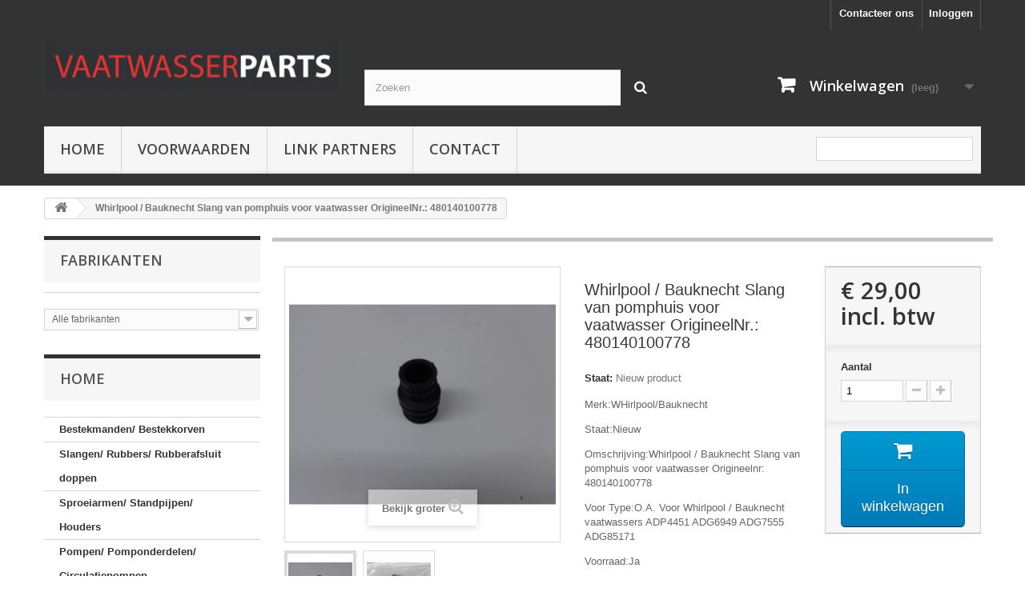

--- FILE ---
content_type: text/html; charset=utf-8
request_url: https://www.vaatwasserparts.nl/home/2715-whirlpool-bauknecht-slang-van-pomphuis-voor-vaatwasser-witgoedpartsnr-480140100778.html
body_size: 10049
content:
<!DOCTYPE HTML>
<!--[if lt IE 7]> <html class="no-js lt-ie9 lt-ie8 lt-ie7" lang="nl-nl"><![endif]-->
<!--[if IE 7]><html class="no-js lt-ie9 lt-ie8 ie7" lang="nl-nl"><![endif]-->
<!--[if IE 8]><html class="no-js lt-ie9 ie8" lang="nl-nl"><![endif]-->
<!--[if gt IE 8]> <html class="no-js ie9" lang="nl-nl"><![endif]-->
<html lang="nl-nl">
	<head>
		<meta charset="utf-8" />
		<title>Whirlpool / Bauknecht Slang van pomphuis voor vaatwasser OrigineelNr.: 480140100778 - Vaatwasserparts</title>
					<meta name="description" content="Merk:WHirlpool/Bauknecht
Staat:Nieuw
Omschrijving:Whirlpool / Bauknecht Slang van pomphuis voor vaatwasser Origineelnr: 480140100778
Voor Type:O.A. Voor Whirlpool / Bauknecht vaatwassers ADP4451 ADG6949 ADG7555 ADG85171 
Voorraad:Ja
1 Stuks
Op=Op
Let OP!!! Geen Klemmen Bijgeleverd alleen Slang
Int:2715" />
						<meta name="generator" content="PrestaShop" />
		<meta name="robots" content="index,follow" />
		<meta name="viewport" content="width=device-width, minimum-scale=0.25, maximum-scale=1.6, initial-scale=1.0" />
		<meta name="apple-mobile-web-app-capable" content="yes" />
		<link rel="icon" type="image/vnd.microsoft.icon" href="/img/favicon.ico?1530178727" />
		<link rel="shortcut icon" type="image/x-icon" href="/img/favicon.ico?1530178727" />
														<link rel="stylesheet" href="/themes/default-bootstrap/css/global.css" type="text/css" media="all" />
																<link rel="stylesheet" href="/themes/default-bootstrap/css/autoload/highdpi.css" type="text/css" media="all" />
																<link rel="stylesheet" href="/themes/default-bootstrap/css/autoload/responsive-tables.css" type="text/css" media="all" />
																<link rel="stylesheet" href="/themes/default-bootstrap/css/autoload/uniform.default.css" type="text/css" media="all" />
																<link rel="stylesheet" href="/themes/default-bootstrap/css/product.css" type="text/css" media="all" />
																<link rel="stylesheet" href="/themes/default-bootstrap/css/print.css" type="text/css" media="print" />
																<link rel="stylesheet" href="/js/jquery/plugins/fancybox/jquery.fancybox.css" type="text/css" media="all" />
																<link rel="stylesheet" href="/js/jquery/plugins/bxslider/jquery.bxslider.css" type="text/css" media="all" />
																<link rel="stylesheet" href="/themes/default-bootstrap/css/modules/blockcart/blockcart.css" type="text/css" media="all" />
																<link rel="stylesheet" href="/themes/default-bootstrap/css/modules/blockcategories/blockcategories.css" type="text/css" media="all" />
																<link rel="stylesheet" href="/themes/default-bootstrap/css/modules/blockcurrencies/blockcurrencies.css" type="text/css" media="all" />
																<link rel="stylesheet" href="/themes/default-bootstrap/css/modules/blocklanguages/blocklanguages.css" type="text/css" media="all" />
																<link rel="stylesheet" href="/themes/default-bootstrap/css/modules/blockcontact/blockcontact.css" type="text/css" media="all" />
																<link rel="stylesheet" href="/themes/default-bootstrap/css/modules/blocknewproducts/blocknewproducts.css" type="text/css" media="all" />
																<link rel="stylesheet" href="/themes/default-bootstrap/css/modules/blockmyaccountfooter/blockmyaccount.css" type="text/css" media="all" />
																<link rel="stylesheet" href="/themes/default-bootstrap/css/modules/blocksearch/blocksearch.css" type="text/css" media="all" />
																<link rel="stylesheet" href="/js/jquery/plugins/autocomplete/jquery.autocomplete.css" type="text/css" media="all" />
																<link rel="stylesheet" href="/themes/default-bootstrap/css/modules/blockspecials/blockspecials.css" type="text/css" media="all" />
																<link rel="stylesheet" href="/themes/default-bootstrap/css/modules/blocktags/blocktags.css" type="text/css" media="all" />
																<link rel="stylesheet" href="/themes/default-bootstrap/css/modules/blockuserinfo/blockuserinfo.css" type="text/css" media="all" />
																<link rel="stylesheet" href="/themes/default-bootstrap/css/modules/blockviewed/blockviewed.css" type="text/css" media="all" />
																<link rel="stylesheet" href="/modules/leomanufacturerscroll/assets/style.css" type="text/css" media="all" />
																<link rel="stylesheet" href="/themes/default-bootstrap/css/modules/productcomments/productcomments.css" type="text/css" media="all" />
																<link rel="stylesheet" href="/modules/mollie/views/css/front.css" type="text/css" media="all" />
																<link rel="stylesheet" href="/themes/default-bootstrap/css/modules/blocktopmenu/css/blocktopmenu.css" type="text/css" media="all" />
																<link rel="stylesheet" href="/themes/default-bootstrap/css/modules/blocktopmenu/css/superfish-modified.css" type="text/css" media="all" />
																<link rel="stylesheet" href="/themes/default-bootstrap/css/product_list.css" type="text/css" media="all" />
														<script type="text/javascript">
var CUSTOMIZE_TEXTFIELD = 1;
var FancyboxI18nClose = 'Sluiten';
var FancyboxI18nNext = 'Volgende';
var FancyboxI18nPrev = 'Vorige';
var PS_CATALOG_MODE = false;
var ajax_allowed = false;
var ajaxsearch = true;
var allowBuyWhenOutOfStock = true;
var attribute_anchor_separator = '';
var attributesCombinations = [];
var availableLaterValue = '';
var availableNowValue = '';
var baseDir = 'https://www.vaatwasserparts.nl/';
var baseUri = 'https://www.vaatwasserparts.nl/';
var blocksearch_type = 'top';
var confirm_report_message = 'Bent u zeker dat u deze opmerking wil rapporteren?';
var contentOnly = false;
var currency = {"id":1,"name":"Euro","iso_code":"EUR","iso_code_num":"978","sign":"\u20ac ","blank":"1","conversion_rate":"1.000000","deleted":"0","format":"3","decimals":"1","active":"1","prefix":"\u20ac  ","suffix":"","id_shop_list":null,"force_id":false};
var currencyBlank = 1;
var currencyFormat = 3;
var currencyRate = 1;
var currencySign = '€ ';
var currentDate = '2026-01-19 13:19:29';
var customerGroupWithoutTax = false;
var customizationFields = false;
var customizationId = null;
var customizationIdMessage = 'Aanpassing #';
var default_eco_tax = 0;
var delete_txt = 'Verwijder';
var displayList = false;
var displayPrice = 0;
var doesntExist = 'Het product bestaat niet in deze uitvoering. Kies een andere combinatie.';
var doesntExistNoMore = 'Dit product is niet meer op voorraad';
var doesntExistNoMoreBut = 'met deze attributen, maar wel met een andere combinatie';
var ecotaxTax_rate = 0;
var fieldRequired = 'Vul alle verplichte velden in aub en sla vervolgens de aanpassingen op.';
var freeProductTranslation = 'Gratis!';
var freeShippingTranslation = 'Gratis verzending!';
var generated_date = 1768825169;
var groupReduction = 0;
var hasDeliveryAddress = false;
var highDPI = false;
var idDefaultImage = 4919;
var id_lang = 1;
var id_product = 2715;
var img_dir = 'https://www.vaatwasserparts.nl/themes/default-bootstrap/img/';
var img_prod_dir = 'https://www.vaatwasserparts.nl/img/p/';
var img_ps_dir = 'https://www.vaatwasserparts.nl/img/';
var instantsearch = false;
var isGuest = 0;
var isLogged = 0;
var isMobile = false;
var jqZoomEnabled = false;
var maxQuantityToAllowDisplayOfLastQuantityMessage = 3;
var minimalQuantity = 1;
var moderation_active = true;
var noTaxForThisProduct = false;
var oosHookJsCodeFunctions = [];
var page_name = 'product';
var priceDisplayMethod = 0;
var priceDisplayPrecision = 2;
var productAvailableForOrder = true;
var productBasePriceTaxExcl = 23.966942;
var productBasePriceTaxExcluded = 23.966942;
var productBasePriceTaxIncl = 29;
var productHasAttributes = false;
var productPrice = 29;
var productPriceTaxExcluded = 23.966942;
var productPriceTaxIncluded = 29;
var productPriceWithoutReduction = 29;
var productReference = '';
var productShowPrice = true;
var productUnitPriceRatio = 0;
var product_fileButtonHtml = 'Kies bestand';
var product_fileDefaultHtml = 'Geen bestand geselecteerd';
var product_specific_price = [];
var productcomment_added = 'Uw commentaar is toegevoegd!';
var productcomment_added_moderation = 'Uw commentaar is toegevoegd en komt beschikbaar wanneer deze wordt goegekeurd.';
var productcomment_ok = 'Oké';
var productcomment_title = 'Nieuw commentaar';
var productcomments_controller_url = 'https://www.vaatwasserparts.nl/module/productcomments/default';
var productcomments_url_rewrite = true;
var quantitiesDisplayAllowed = false;
var quantityAvailable = 0;
var quickView = false;
var reduction_percent = 0;
var reduction_price = 0;
var removingLinkText = 'Verwijder dit product uit mijn winkelwagen';
var roundMode = 2;
var search_url = 'https://www.vaatwasserparts.nl/search';
var secure_key = 'dbfa70f10595e780ac9d9e653529a896';
var specific_currency = false;
var specific_price = 0;
var static_token = '4ca80b42d5d260556c04a75060a73dd5';
var stock_management = 0;
var taxRate = 21;
var toBeDetermined = 'Te bepalen';
var token = '4ca80b42d5d260556c04a75060a73dd5';
var uploading_in_progress = 'Upload is bezig, even geduld a.u.b.';
var usingSecureMode = true;
</script>

						<script type="text/javascript" src="/js/jquery/jquery-1.11.0.min.js"></script>
						<script type="text/javascript" src="/js/jquery/jquery-migrate-1.2.1.min.js"></script>
						<script type="text/javascript" src="/js/jquery/plugins/jquery.easing.js"></script>
						<script type="text/javascript" src="/js/tools.js"></script>
						<script type="text/javascript" src="/themes/default-bootstrap/js/global.js"></script>
						<script type="text/javascript" src="/themes/default-bootstrap/js/autoload/10-bootstrap.min.js"></script>
						<script type="text/javascript" src="/themes/default-bootstrap/js/autoload/15-jquery.total-storage.min.js"></script>
						<script type="text/javascript" src="/themes/default-bootstrap/js/autoload/15-jquery.uniform-modified.js"></script>
						<script type="text/javascript" src="/js/jquery/plugins/fancybox/jquery.fancybox.js"></script>
						<script type="text/javascript" src="/js/jquery/plugins/jquery.idTabs.js"></script>
						<script type="text/javascript" src="/js/jquery/plugins/jquery.scrollTo.js"></script>
						<script type="text/javascript" src="/js/jquery/plugins/jquery.serialScroll.js"></script>
						<script type="text/javascript" src="/js/jquery/plugins/bxslider/jquery.bxslider.js"></script>
						<script type="text/javascript" src="/themes/default-bootstrap/js/product.js"></script>
						<script type="text/javascript" src="/themes/default-bootstrap/js/tools/treeManagement.js"></script>
						<script type="text/javascript" src="/modules/leotempcp/bootstrap/js/bootstrap.js"></script>
						<script type="text/javascript" src="/js/jquery/plugins/autocomplete/jquery.autocomplete.js"></script>
						<script type="text/javascript" src="/themes/default-bootstrap/js/modules/blocksearch/blocksearch.js"></script>
						<script type="text/javascript" src="/modules/leomanufacturerscroll/assets/jquery.flexisel.js"></script>
						<script type="text/javascript" src="/modules/productcomments/js/jquery.rating.pack.js"></script>
						<script type="text/javascript" src="/modules/mollie/views/js/apple_payment.js"></script>
						<script type="text/javascript" src="/themes/default-bootstrap/js/modules/blocktopmenu/js/hoverIntent.js"></script>
						<script type="text/javascript" src="/themes/default-bootstrap/js/modules/blocktopmenu/js/superfish-modified.js"></script>
						<script type="text/javascript" src="/themes/default-bootstrap/js/modules/blocktopmenu/js/blocktopmenu.js"></script>
						<script type="text/javascript" src="/modules/productcomments/js/jquery.textareaCounter.plugin.js"></script>
						<script type="text/javascript" src="/themes/default-bootstrap/js/modules/productcomments/js/productcomments.js"></script>
							<link rel="stylesheet" href="" type="text/css" media="all">

		<link rel="stylesheet" href="//fonts.googleapis.com/css?family=Open+Sans:300,600&amp;subset=latin,latin-ext" type="text/css" media="all" />
		<!--[if IE 8]>
		<script src="https://oss.maxcdn.com/libs/html5shiv/3.7.0/html5shiv.js"></script>
		<script src="https://oss.maxcdn.com/libs/respond.js/1.3.0/respond.min.js"></script>
		<![endif]-->
	</head>
	<body id="product" class="product product-2715 product-whirlpool-bauknecht-slang-van-pomphuis-voor-vaatwasser-witgoedpartsnr-480140100778 category-2 category-home show-left-column hide-right-column lang_nl">
					<div id="page">
			<div class="header-container">
				<header id="header">
																										<div class="nav">
							<div class="container">
								<div class="row">
									<nav><!-- Block user information module NAV  -->
<div class="header_user_info">
			<a class="login" href="https://www.vaatwasserparts.nl/my-account" rel="nofollow" title="Aanloggen bij Uw klantenrekening">
			Inloggen
		</a>
	</div>
<!-- /Block usmodule NAV -->
<!-- Block currencies module -->
<!-- /Block currencies module -->
<!-- Block languages module -->
<!-- /Block languages module -->
<div id="contact-link" >
	<a href="https://www.vaatwasserparts.nl/contact-us" title="Contacteer ons">Contacteer ons</a>
</div>
</nav>
								</div>
							</div>
						</div>
										<div>
						<div class="container">
							<div class="row">
								<div id="header_logo">
									<a href="https://www.vaatwasserparts.nl/" title="Vaatwasserparts">
										<img class="logo img-responsive" src="https://www.vaatwasserparts.nl/img/logo.jpg" alt="Vaatwasserparts" width="400" height="66"/>
									</a>
								</div>
								<!-- Block search module TOP -->
<div id="search_block_top" class="col-sm-4 clearfix">
	<form id="searchbox" method="get" action="//www.vaatwasserparts.nl/search" >
		<input type="hidden" name="controller" value="search" />
		<input type="hidden" name="orderby" value="position" />
		<input type="hidden" name="orderway" value="desc" />
		<input class="search_query form-control" type="text" id="search_query_top" name="search_query" placeholder="Zoeken" value="" />
		<button type="submit" name="submit_search" class="btn btn-default button-search">
			<span>Zoeken</span>
		</button>
	</form>
</div>
<!-- /Block search module TOP -->
<!-- MODULE Block cart -->
<div class="col-sm-4 clearfix">
	<div class="shopping_cart">
		<a href="https://www.vaatwasserparts.nl/order" title="Bekijk mijn winkelwagen" rel="nofollow">
			<b>Winkelwagen</b>
			<span class="ajax_cart_quantity unvisible">0</span>
			<span class="ajax_cart_product_txt unvisible">Product</span>
			<span class="ajax_cart_product_txt_s unvisible">Producten</span>
			<span class="ajax_cart_total unvisible">
							</span>
			<span class="ajax_cart_no_product">(leeg)</span>
					</a>
					<div class="cart_block block exclusive">
				<div class="block_content">
					<!-- block list of products -->
					<div class="cart_block_list">
												<p class="cart_block_no_products">
							Geen producten
						</p>
																		<div class="cart-prices">
							<div class="cart-prices-line first-line">
								<span class="price cart_block_shipping_cost ajax_cart_shipping_cost unvisible">
																			 Te bepalen																	</span>
								<span class="unvisible">
									Verzending
								</span>
							</div>
																					<div class="cart-prices-line last-line">
								<span class="price cart_block_total ajax_block_cart_total">€  0,00</span>
								<span>Totaal</span>
							</div>
													</div>
						<p class="cart-buttons">
							<a id="button_order_cart" class="btn btn-default button button-small" href="https://www.vaatwasserparts.nl/order" title="Afrekenen" rel="nofollow">
								<span>
									Afrekenen<i class="icon-chevron-right right"></i>
								</span>
							</a>
						</p>
					</div>
				</div>
			</div><!-- .cart_block -->
			</div>
</div>

	<div id="layer_cart">
		<div class="clearfix">
			<div class="layer_cart_product col-xs-12 col-md-6">
				<span class="cross" title="Venster sluiten"></span>
				<span class="title">
					<i class="icon-check"></i>Het product is succesvol aan uw winkelwagen toegevoegd
				</span>
				<div class="product-image-container layer_cart_img">
				</div>
				<div class="layer_cart_product_info">
					<span id="layer_cart_product_title" class="product-name"></span>
					<span id="layer_cart_product_attributes"></span>
					<div>
						<strong class="dark">Aantal</strong>
						<span id="layer_cart_product_quantity"></span>
					</div>
					<div>
						<strong class="dark">Totaal</strong>
						<span id="layer_cart_product_price"></span>
					</div>
				</div>
			</div>
			<div class="layer_cart_cart col-xs-12 col-md-6">
				<span class="title">
					<!-- Plural Case [both cases are needed because page may be updated in Javascript] -->
					<span class="ajax_cart_product_txt_s  unvisible">
						Er zijn <span class="ajax_cart_quantity">0</span> artikelen in uw winkelwagen.
					</span>
					<!-- Singular Case [both cases are needed because page may be updated in Javascript] -->
					<span class="ajax_cart_product_txt ">
						Er is 1 artikel in uw winkelwagen.
					</span>
				</span>
				<div class="layer_cart_row">
					<strong class="dark">
						Totaal producten
											</strong>
					<span class="ajax_block_products_total">
											</span>
				</div>

								<div class="layer_cart_row">
					<strong class="dark unvisible">
						Totaal verzendkosten&nbsp;					</strong>
					<span class="ajax_cart_shipping_cost unvisible">
													 Te bepalen											</span>
				</div>
								<div class="layer_cart_row">
					<strong class="dark">
						Totaal
											</strong>
					<span class="ajax_block_cart_total">
											</span>
				</div>
				<div class="button-container">
					<span class="continue btn btn-default button exclusive-medium" title="Ga door met winkelen">
						<span>
							<i class="icon-chevron-left left"></i>Ga door met winkelen
						</span>
					</span>
					<a class="btn btn-default button button-medium"	href="https://www.vaatwasserparts.nl/order" title="Doorgaan naar betalen" rel="nofollow">
						<span>
							Doorgaan naar betalen<i class="icon-chevron-right right"></i>
						</span>
					</a>
				</div>
			</div>
		</div>
		<div class="crossseling"></div>
	</div> <!-- #layer_cart -->
	<div class="layer_cart_overlay"></div>

<!-- /MODULE Block cart -->
	<!-- Menu -->
	<div id="block_top_menu" class="sf-contener clearfix col-lg-12">
		<div class="cat-title">Menu</div>
		<ul class="sf-menu clearfix menu-content">
			<li><a href="https://www.vaatwasserparts.nl/" title="Home">Home</a><ul><li><a href="https://www.vaatwasserparts.nl/36-bestekmanden-bestekkorven" title="Bestekmanden/ Bestekkorven">Bestekmanden/ Bestekkorven</a></li><li><a href="https://www.vaatwasserparts.nl/37-slangen-rubbers-rubberafsluit-doppen" title="Slangen/ Rubbers/ Rubberafsluit doppen">Slangen/ Rubbers/ Rubberafsluit doppen</a></li><li><a href="https://www.vaatwasserparts.nl/32-sproeiarmen-standpijpen-houders" title="Sproeiarmen/ Standpijpen/ Houders">Sproeiarmen/ Standpijpen/ Houders</a></li><li><a href="https://www.vaatwasserparts.nl/34-pompen-pomponderdelen-circulatiepompen" title="Pompen/ Pomponderdelen/ Circulatiepompen">Pompen/ Pomponderdelen/ Circulatiepompen</a></li><li><a href="https://www.vaatwasserparts.nl/35-wieltjes-korfonderdelen-korven" title="Wieltjes/ Korfonderdelen/ Korven">Wieltjes/ Korfonderdelen/ Korven</a></li><li><a href="https://www.vaatwasserparts.nl/38-module-elektronica-timers-" title="Module/ Elektronica/ Timers ">Module/ Elektronica/ Timers </a></li><li><a href="https://www.vaatwasserparts.nl/39-scharnieren-touwtjes-veren" title="Scharnieren/ Touwtjes/ Veren">Scharnieren/ Touwtjes/ Veren</a></li><li><a href="https://www.vaatwasserparts.nl/40-ntc-voelers-thermostaten-verwarmingselementen" title="NTC voelers/ Thermostaten/ Verwarmingselementen">NTC voelers/ Thermostaten/ Verwarmingselementen</a></li><li><a href="https://www.vaatwasserparts.nl/41-filters-filterhuizen-zeven-piepschuimflotterblok" title="Filters/ Filterhuizen/ Zeven/ Piepschuimflotterblok">Filters/ Filterhuizen/ Zeven/ Piepschuimflotterblok</a></li><li><a href="https://www.vaatwasserparts.nl/42-niveauregelaars-flowmeters-niveaukamers-labyrinten" title="Niveauregelaars/ Flowmeters/ Niveaukamers/ Labyrinten">Niveauregelaars/ Flowmeters/ Niveaukamers/ Labyrinten</a></li><li><a href="https://www.vaatwasserparts.nl/44-waterventielen-aanvoerslangen-toevoerslang-aquastops" title="Waterventielen/ Aanvoerslangen/ Toevoerslang/ Aquastops">Waterventielen/ Aanvoerslangen/ Toevoerslang/ Aquastops</a></li><li><a href="https://www.vaatwasserparts.nl/45-klepschakelaars-schakelaars-vergrendeling-greep" title="Klepschakelaars/ Schakelaars/  Vergrendeling/ Greep">Klepschakelaars/ Schakelaars/  Vergrendeling/ Greep</a></li><li><a href="https://www.vaatwasserparts.nl/46-knoppen-overbrengers-plastiek" title="Knoppen/ Overbrengers/ Plastiek">Knoppen/ Overbrengers/ Plastiek</a></li><li><a href="https://www.vaatwasserparts.nl/47-zeepbakken-zeepbakonderdelen-zoutdoppen" title="Zeepbakken/ Zeepbakonderdelen/ Zoutdoppen">Zeepbakken/ Zeepbakonderdelen/ Zoutdoppen</a></li><li><a href="https://www.vaatwasserparts.nl/48-panelen-fronten-bevestigingsonderdelen" title="Panelen/ Fronten/ Bevestigingsonderdelen">Panelen/ Fronten/ Bevestigingsonderdelen</a></li><li><a href="https://www.vaatwasserparts.nl/49-relais-condensator-stekkers-snoer" title="Relais/ Condensator/ Stekkers/ Snoer">Relais/ Condensator/ Stekkers/ Snoer</a></li><li><a href="https://www.vaatwasserparts.nl/50-wisselschakelaars-ventilator" title="Wisselschakelaars/ Ventilator">Wisselschakelaars/ Ventilator</a></li><li><a href="https://www.vaatwasserparts.nl/51-aansluitmaterialen" title="Aansluitmaterialen">Aansluitmaterialen</a></li><li><a href="https://www.vaatwasserparts.nl/52-bovenblad-deksel-kleppen-deuren" title="Bovenblad/ Deksel/ Kleppen/ Deuren">Bovenblad/ Deksel/ Kleppen/ Deuren</a></li><li><a href="https://www.vaatwasserparts.nl/53-stelpoten" title="Stelpoten">Stelpoten</a></li><li><a href="https://www.vaatwasserparts.nl/54-afvoerslangen" title="afvoerslangen">afvoerslangen</a></li></ul></li><li><a href="https://www.vaatwasserparts.nl/content/6-voorwaarden" title="Voorwaarden">Voorwaarden</a></li>
<li><a href="https://www.vaatwasserparts.nl/content/7-link-partners" title="Link partners">Link partners</a></li>
<li><a href="https://www.vaatwasserparts.nl/content/9-contact-gegevens" title="Contact">Contact</a></li>

							<li class="sf-search noBack" style="float:right">
					<form id="searchbox" action="https://www.vaatwasserparts.nl/search" method="get">
						<p>
							<input type="hidden" name="controller" value="search" />
							<input type="hidden" value="position" name="orderby"/>
							<input type="hidden" value="desc" name="orderway"/>
							<input type="text" name="search_query" value="" />
						</p>
					</form>
				</li>
					</ul>
	</div>
	<!--/ Menu -->
							</div>
						</div>
					</div>
				</header>
			</div>
			<div class="columns-container">
				<div id="columns" class="container">
											
<!-- Breadcrumb -->
<div class="breadcrumb clearfix">
	<a class="home" href="https://www.vaatwasserparts.nl/" title="Terug naar Home"><i class="icon-home"></i></a>
			<span class="navigation-pipe">&gt;</span>
					Whirlpool / Bauknecht Slang van pomphuis voor vaatwasser OrigineelNr.: 480140100778
			</div>
<!-- /Breadcrumb -->

										<div id="slider_row" class="row">
																	</div>
					<div class="row">
												<div id="left_column" class="column col-xs-12 col-sm-3"><!-- Block manufacturers module -->
<div id="manufacturers_block_left" class="block blockmanufacturer">
	<p class="title_block">
					<a href="https://www.vaatwasserparts.nl/manufacturers" title="Fabrikanten">
						Fabrikanten
					</a>
			</p>
	<div class="block_content list-block">
												<form action="/index.php" method="get">
					<div class="form-group selector1">
						<select class="form-control" name="manufacturer_list">
							<option value="0">Alle fabrikanten</option>
													<option value="https://www.vaatwasserparts.nl/57_acec">ACEC</option>
													<option value="https://www.vaatwasserparts.nl/20_aeg">AEG</option>
													<option value="https://www.vaatwasserparts.nl/58_alno">Alno</option>
													<option value="https://www.vaatwasserparts.nl/42_ardo">ARDO</option>
													<option value="https://www.vaatwasserparts.nl/13_ariston">Ariston</option>
													<option value="https://www.vaatwasserparts.nl/22_arthur-martin">Arthur Martin</option>
													<option value="https://www.vaatwasserparts.nl/9_asko">Asko</option>
													<option value="https://www.vaatwasserparts.nl/51_askoll">Askoll</option>
													<option value="https://www.vaatwasserparts.nl/59_atag">Atag</option>
													<option value="https://www.vaatwasserparts.nl/56_atlas">Atlas</option>
													<option value="https://www.vaatwasserparts.nl/6_bauknecht">Bauknecht</option>
													<option value="https://www.vaatwasserparts.nl/52_baumatic">Baumatic</option>
													<option value="https://www.vaatwasserparts.nl/11_beko">Beko</option>
													<option value="https://www.vaatwasserparts.nl/19_blomberg">Blomberg</option>
													<option value="https://www.vaatwasserparts.nl/64_boretti">Boretti</option>
													<option value="https://www.vaatwasserparts.nl/7_bosch">Bosch</option>
													<option value="https://www.vaatwasserparts.nl/10_brandt">Brandt</option>
													<option value="https://www.vaatwasserparts.nl/35_candy">Candy</option>
													<option value="https://www.vaatwasserparts.nl/41_castor">Castor</option>
													<option value="https://www.vaatwasserparts.nl/33_constructa">CONSTRUCTA</option>
													<option value="https://www.vaatwasserparts.nl/49_creda">Creda</option>
													<option value="https://www.vaatwasserparts.nl/46_easyfiks">Easyfiks</option>
													<option value="https://www.vaatwasserparts.nl/43_edy">EDY</option>
													<option value="https://www.vaatwasserparts.nl/5_electrolux">Electrolux</option>
													<option value="https://www.vaatwasserparts.nl/29_erres">Erres</option>
													<option value="https://www.vaatwasserparts.nl/60_etna">Etna</option>
													<option value="https://www.vaatwasserparts.nl/16_fagor">Fagor</option>
													<option value="https://www.vaatwasserparts.nl/66_faure">faure</option>
													<option value="https://www.vaatwasserparts.nl/26_fisher-pakel">FISHER &amp; PAKEL</option>
													<option value="https://www.vaatwasserparts.nl/68_fors">Fors</option>
													<option value="https://www.vaatwasserparts.nl/39_frigidaire">FRIGIDAIRE</option>
													<option value="https://www.vaatwasserparts.nl/54_gaggenau">Gaggenau</option>
													<option value="https://www.vaatwasserparts.nl/50_hanning">Hanning</option>
													<option value="https://www.vaatwasserparts.nl/44_hoover">Hoover</option>
													<option value="https://www.vaatwasserparts.nl/48_hotpoint">Hotpoint</option>
													<option value="https://www.vaatwasserparts.nl/27_husqvarna">HUSQVARNA</option>
													<option value="https://www.vaatwasserparts.nl/18_ignis">Ignis</option>
													<option value="https://www.vaatwasserparts.nl/25_ikea">Ikea</option>
													<option value="https://www.vaatwasserparts.nl/65_imperial">Imperial</option>
													<option value="https://www.vaatwasserparts.nl/12_indesit">Indesit</option>
													<option value="https://www.vaatwasserparts.nl/67_john-lewis">jOHN LEWIS</option>
													<option value="https://www.vaatwasserparts.nl/55_juno">Juno</option>
													<option value="https://www.vaatwasserparts.nl/63_kidchenaid">Kidchenaid</option>
													<option value="https://www.vaatwasserparts.nl/36_laden">Laden</option>
													<option value="https://www.vaatwasserparts.nl/37_lg">LG</option>
													<option value="https://www.vaatwasserparts.nl/62_m-system">M-System</option>
													<option value="https://www.vaatwasserparts.nl/14_marijnen">Marijnen</option>
													<option value="https://www.vaatwasserparts.nl/24_matura">Matura</option>
													<option value="https://www.vaatwasserparts.nl/3_miele">Miele</option>
													<option value="https://www.vaatwasserparts.nl/34_neff">Neff</option>
													<option value="https://www.vaatwasserparts.nl/28_neutral">NEUTRAL</option>
													<option value="https://www.vaatwasserparts.nl/38_nordland">Nordland</option>
													<option value="https://www.vaatwasserparts.nl/61_pelgrim">Pelgrim</option>
													<option value="https://www.vaatwasserparts.nl/30_philips">Philips</option>
													<option value="https://www.vaatwasserparts.nl/21_rondo">Rondo</option>
													<option value="https://www.vaatwasserparts.nl/31_ruton">Ruton</option>
													<option value="https://www.vaatwasserparts.nl/47_samsung">Samsung</option>
													<option value="https://www.vaatwasserparts.nl/23_scholtes">Scholtes</option>
													<option value="https://www.vaatwasserparts.nl/4_siemens">Siemens</option>
													<option value="https://www.vaatwasserparts.nl/53_smeg">Smeg</option>
													<option value="https://www.vaatwasserparts.nl/32_vorwerk">Vorwerk</option>
													<option value="https://www.vaatwasserparts.nl/17_whirlpool">Whirlpool</option>
													<option value="https://www.vaatwasserparts.nl/15_zanker">Zanker</option>
													<option value="https://www.vaatwasserparts.nl/8_zanussi">Zanussi</option>
													<option value="https://www.vaatwasserparts.nl/40_zoppas">Zoppas</option>
												</select>
					</div>
				</form>
						</div>
</div>
<!-- /Block manufacturers module -->
<!-- Block categories module -->
<div id="categories_block_left" class="block">
	<h2 class="title_block">
					Home
			</h2>
	<div class="block_content">
		<ul class="tree dhtml">
												
<li >
	<a 
	href="https://www.vaatwasserparts.nl/36-bestekmanden-bestekkorven" title="">
		Bestekmanden/ Bestekkorven
	</a>
	</li>

																
<li >
	<a 
	href="https://www.vaatwasserparts.nl/37-slangen-rubbers-rubberafsluit-doppen" title="">
		Slangen/ Rubbers/ Rubberafsluit doppen
	</a>
	</li>

																
<li >
	<a 
	href="https://www.vaatwasserparts.nl/32-sproeiarmen-standpijpen-houders" title="">
		Sproeiarmen/ Standpijpen/ Houders
	</a>
	</li>

																
<li >
	<a 
	href="https://www.vaatwasserparts.nl/34-pompen-pomponderdelen-circulatiepompen" title="">
		Pompen/ Pomponderdelen/ Circulatiepompen
	</a>
	</li>

																
<li >
	<a 
	href="https://www.vaatwasserparts.nl/35-wieltjes-korfonderdelen-korven" title="">
		Wieltjes/ Korfonderdelen/ Korven
	</a>
	</li>

																
<li >
	<a 
	href="https://www.vaatwasserparts.nl/38-module-elektronica-timers-" title="">
		Module/ Elektronica/ Timers 
	</a>
	</li>

																
<li >
	<a 
	href="https://www.vaatwasserparts.nl/39-scharnieren-touwtjes-veren" title="">
		Scharnieren/ Touwtjes/ Veren
	</a>
	</li>

																
<li >
	<a 
	href="https://www.vaatwasserparts.nl/40-ntc-voelers-thermostaten-verwarmingselementen" title="">
		NTC voelers/ Thermostaten/ Verwarmingselementen
	</a>
	</li>

																
<li >
	<a 
	href="https://www.vaatwasserparts.nl/41-filters-filterhuizen-zeven-piepschuimflotterblok" title="">
		Filters/ Filterhuizen/ Zeven/ Piepschuimflotterblok
	</a>
	</li>

																
<li >
	<a 
	href="https://www.vaatwasserparts.nl/42-niveauregelaars-flowmeters-niveaukamers-labyrinten" title="">
		Niveauregelaars/ Flowmeters/ Niveaukamers/ Labyrinten
	</a>
	</li>

																
<li >
	<a 
	href="https://www.vaatwasserparts.nl/44-waterventielen-aanvoerslangen-toevoerslang-aquastops" title="">
		Waterventielen/ Aanvoerslangen/ Toevoerslang/ Aquastops
	</a>
	</li>

																
<li >
	<a 
	href="https://www.vaatwasserparts.nl/45-klepschakelaars-schakelaars-vergrendeling-greep" title="">
		Klepschakelaars/ Schakelaars/  Vergrendeling/ Greep
	</a>
	</li>

																
<li >
	<a 
	href="https://www.vaatwasserparts.nl/46-knoppen-overbrengers-plastiek" title="">
		Knoppen/ Overbrengers/ Plastiek
	</a>
	</li>

																
<li >
	<a 
	href="https://www.vaatwasserparts.nl/47-zeepbakken-zeepbakonderdelen-zoutdoppen" title="">
		Zeepbakken/ Zeepbakonderdelen/ Zoutdoppen
	</a>
	</li>

																
<li >
	<a 
	href="https://www.vaatwasserparts.nl/48-panelen-fronten-bevestigingsonderdelen" title="">
		Panelen/ Fronten/ Bevestigingsonderdelen
	</a>
	</li>

																
<li >
	<a 
	href="https://www.vaatwasserparts.nl/49-relais-condensator-stekkers-snoer" title="">
		Relais/ Condensator/ Stekkers/ Snoer
	</a>
	</li>

																
<li >
	<a 
	href="https://www.vaatwasserparts.nl/50-wisselschakelaars-ventilator" title="">
		Wisselschakelaars/ Ventilator
	</a>
	</li>

																
<li >
	<a 
	href="https://www.vaatwasserparts.nl/51-aansluitmaterialen" title="">
		Aansluitmaterialen
	</a>
	</li>

																
<li >
	<a 
	href="https://www.vaatwasserparts.nl/52-bovenblad-deksel-kleppen-deuren" title="">
		Bovenblad/ Deksel/ Kleppen/ Deuren
	</a>
	</li>

																
<li >
	<a 
	href="https://www.vaatwasserparts.nl/53-stelpoten" title="">
		Stelpoten
	</a>
	</li>

																
<li class="last">
	<a 
	href="https://www.vaatwasserparts.nl/54-afvoerslangen" title="">
		afvoerslangen
	</a>
	</li>

									</ul>
	</div>
</div>
<!-- /Block categories module -->
</div>
																		<div id="center_column" class="center_column col-xs-12 col-sm-9">
	

							<div itemscope itemtype="https://schema.org/Product">
	<meta itemprop="url" content="https://www.vaatwasserparts.nl/home/2715-whirlpool-bauknecht-slang-van-pomphuis-voor-vaatwasser-witgoedpartsnr-480140100778.html">
	<div class="primary_block row">
					<div class="container">
				<div class="top-hr"></div>
			</div>
								<!-- left infos-->
		<div class="pb-left-column col-xs-12 col-sm-4 col-md-5">
			<!-- product img-->
			<div id="image-block" class="clearfix">
																	<span id="view_full_size">
													<img id="bigpic" itemprop="image" src="https://www.vaatwasserparts.nl/4919-large_default/whirlpool-bauknecht-slang-van-pomphuis-voor-vaatwasser-witgoedpartsnr-480140100778.jpg" title="Whirlpool / Bauknecht Slang van pomphuis voor vaatwasser Witgoedpartsnr: 480140100778" alt="Whirlpool / Bauknecht Slang van pomphuis voor vaatwasser Witgoedpartsnr: 480140100778" width="458" height="458"/>
															<span class="span_link no-print">Bekijk groter</span>
																		</span>
							</div> <!-- end image-block -->
							<!-- thumbnails -->
				<div id="views_block" class="clearfix ">
										<div id="thumbs_list">
						<ul id="thumbs_list_frame">
																																																						<li id="thumbnail_4919">
									<a href="https://www.vaatwasserparts.nl/4919-thickbox_default/whirlpool-bauknecht-slang-van-pomphuis-voor-vaatwasser-witgoedpartsnr-480140100778.jpg"	data-fancybox-group="other-views" class="fancybox shown" title="Whirlpool / Bauknecht Slang van pomphuis voor vaatwasser Witgoedpartsnr: 480140100778">
										<img class="img-responsive" id="thumb_4919" src="https://www.vaatwasserparts.nl/4919-cart_default/whirlpool-bauknecht-slang-van-pomphuis-voor-vaatwasser-witgoedpartsnr-480140100778.jpg" alt="Whirlpool / Bauknecht Slang van pomphuis voor vaatwasser Witgoedpartsnr: 480140100778" title="Whirlpool / Bauknecht Slang van pomphuis voor vaatwasser Witgoedpartsnr: 480140100778" height="80" width="80" itemprop="image" />
									</a>
								</li>
																																																<li id="thumbnail_4920" class="last">
									<a href="https://www.vaatwasserparts.nl/4920-thickbox_default/whirlpool-bauknecht-slang-van-pomphuis-voor-vaatwasser-witgoedpartsnr-480140100778.jpg"	data-fancybox-group="other-views" class="fancybox" title="Whirlpool / Bauknecht Slang van pomphuis voor vaatwasser Witgoedpartsnr: 480140100778">
										<img class="img-responsive" id="thumb_4920" src="https://www.vaatwasserparts.nl/4920-cart_default/whirlpool-bauknecht-slang-van-pomphuis-voor-vaatwasser-witgoedpartsnr-480140100778.jpg" alt="Whirlpool / Bauknecht Slang van pomphuis voor vaatwasser Witgoedpartsnr: 480140100778" title="Whirlpool / Bauknecht Slang van pomphuis voor vaatwasser Witgoedpartsnr: 480140100778" height="80" width="80" itemprop="image" />
									</a>
								</li>
																			</ul>
					</div> <!-- end thumbs_list -->
									</div> <!-- end views-block -->
				<!-- end thumbnails -->
										<p class="resetimg clear no-print">
					<span id="wrapResetImages" style="display: none;">
						<a href="https://www.vaatwasserparts.nl/home/2715-whirlpool-bauknecht-slang-van-pomphuis-voor-vaatwasser-witgoedpartsnr-480140100778.html" data-id="resetImages">
							<i class="icon-repeat"></i>
							Alle afbeeldingen weergeven
						</a>
					</span>
				</p>
					</div> <!-- end pb-left-column -->
		<!-- end left infos-->
		<!-- center infos -->
		<div class="pb-center-column col-xs-12 col-sm-4">
						<h1 itemprop="name">Whirlpool / Bauknecht Slang van pomphuis voor vaatwasser OrigineelNr.: 480140100778</h1>
			<p id="product_reference" style="display: none;">
				<label>Referentie: </label>
				<span class="editable" itemprop="sku"></span>
			</p>
						<p id="product_condition">
				<label>Staat: </label>
									<link itemprop="itemCondition" href="https://schema.org/NewCondition"/>
					<span class="editable">Nieuw product</span>
							</p>
										<div id="short_description_block">
											<div id="short_description_content" class="rte align_justify" itemprop="description"><p>Merk:WHirlpool/Bauknecht</p>
<p>Staat:Nieuw</p>
<p>Omschrijving:Whirlpool / Bauknecht Slang van pomphuis voor vaatwasser Origineelnr: 480140100778</p>
<p>Voor Type:O.A. Voor Whirlpool / Bauknecht vaatwassers ADP4451 ADG6949 ADG7555 ADG85171 </p>
<p>Voorraad:Ja</p>
<p>1 Stuks</p>
<p>Op=Op</p>
<p>Let OP!!! Geen Klemmen Bijgeleverd alleen Slang</p>
<p>Int:2715</p></div>
					
											<p class="buttons_bottom_block">
							<a href="javascript:{}" class="button">
								Meer details
							</a>
						</p>
										<!---->
				</div> <!-- end short_description_block -->
									<!-- availability or doesntExist -->
			<p id="availability_statut" style="display: none;">
				
				<span id="availability_value" class="label label-warning">Dit product is niet meer op voorraad</span>
			</p>
						<p id="availability_date" style="display: none;">
				<span id="availability_date_label">Beschikbaarheidsdatum:</span>
				<span id="availability_date_value"></span>
			</p>
			<!-- Out of stock hook -->
			<div id="oosHook">
				
			</div>
			 
<!--  /Module ProductComments -->
							<!-- usefull links-->
				<ul id="usefull_link_block" class="clearfix no-print">
										<li class="print">
						<a href="javascript:print();">
							Afdrukken
						</a>
					</li>
				</ul>
					</div>
		<!-- end center infos-->
		<!-- pb-right-column-->
		<div class="pb-right-column col-xs-12 col-sm-4 col-md-3">
						<!-- add to cart form-->
			<form id="buy_block" action="https://www.vaatwasserparts.nl/cart" method="post">
				<!-- hidden datas -->
				<p class="hidden">
					<input type="hidden" name="token" value="4ca80b42d5d260556c04a75060a73dd5" />
					<input type="hidden" name="id_product" value="2715" id="product_page_product_id" />
					<input type="hidden" name="add" value="1" />
					<input type="hidden" name="id_product_attribute" id="idCombination" value="" />
				</p>
				<div class="box-info-product">
					<div class="content_prices clearfix">
													<!-- prices -->
							<div>
								<p class="our_price_display" itemprop="offers" itemscope itemtype="https://schema.org/Offer"><span id="our_price_display" class="price" itemprop="price" content="29">€  29,00</span> incl. btw<meta itemprop="priceCurrency" content="EUR" /></p>
								<p id="reduction_percent"  style="display:none;"><span id="reduction_percent_display"></span></p>
								<p id="reduction_amount"  style="display:none"><span id="reduction_amount_display"></span></p>
								<p id="old_price" class="hidden"><span id="old_price_display"><span class="price"></span></span></p>
															</div> <!-- end prices -->
																											 
						
                        
						<div class="clear"></div>
					</div> <!-- end content_prices -->
					<div class="product_attributes clearfix">
						<!-- quantity wanted -->
												<p id="quantity_wanted_p">
							<label for="quantity_wanted">Aantal</label>
							<input type="number" min="1" name="qty" id="quantity_wanted" class="text" value="1" />
							<a href="#" data-field-qty="qty" class="btn btn-default button-minus product_quantity_down">
								<span><i class="icon-minus"></i></span>
							</a>
							<a href="#" data-field-qty="qty" class="btn btn-default button-plus product_quantity_up">
								<span><i class="icon-plus"></i></span>
							</a>
							<span class="clearfix"></span>
						</p>
												<!-- minimal quantity wanted -->
						<p id="minimal_quantity_wanted_p" style="display: none;">
							Minimale afname van het product is <b id="minimal_quantity_label">1</b>
						</p>
											</div> <!-- end product_attributes -->
					<div class="box-cart-bottom">
						<div>
							<p id="add_to_cart" class="buttons_bottom_block no-print">
								<button type="submit" name="Submit" class="exclusive">
									<span>In winkelwagen</span>
								</button>
							</p>
						</div>
											</div> <!-- end box-cart-bottom -->
				</div> <!-- end box-info-product -->
			</form>
					</div> <!-- end pb-right-column-->
	</div> <!-- end primary_block -->
								<!-- More info -->
			<section class="page-product-box">
				<h3 class="page-product-heading">Meer informatie</h3>
				<!-- full description -->
				<div  class="rte"><p>Merk:WHirlpool/Bauknecht</p>
<p>Staat:Nieuw</p>
<p>Omschrijving:Whirlpool / Bauknecht Slang van pomphuis voor vaatwasser Origineelnr: 480140100778</p>
<p>Voor Type:O.A. Voor Whirlpool / Bauknecht vaatwassers ADP4451 ADG6949 ADG7555 ADG85171 </p>
<p>Voorraad:Ja</p>
<p>1 Stuks</p>
<p>Op=Op</p>
<p>Let OP!!! Geen Klemmen Bijgeleverd alleen Slang</p>
<p>Int2715</p></div>
			</section>
			<!--end  More info -->
								<!--HOOK_PRODUCT_TAB -->
		<section class="page-product-box">
			
<h3 id="#idTab5" class="idTabHrefShort page-product-heading">Recensies</h3>

			<div id="idTab5">
	<div id="product_comments_block_tab">
								<p class="align_center">Geen klantenbeoordelingen op het moment.</p>
						</div> <!-- #product_comments_block_tab -->
</div>

<!-- Fancybox -->
<div style="display: none;">
	<div id="new_comment_form">
		<form id="id_new_comment_form" action="#">
			<h2 class="page-subheading">
				Schrijf uw recensie
			</h2>
			<div class="row">
									<div class="product clearfix  col-xs-12 col-sm-6">
						<img src="https://www.vaatwasserparts.nl/4919-medium_default/whirlpool-bauknecht-slang-van-pomphuis-voor-vaatwasser-witgoedpartsnr-480140100778.jpg" height="125" width="125" alt="Whirlpool / Bauknecht Slang van pomphuis voor vaatwasser OrigineelNr.: 480140100778" />
						<div class="product_desc">
							<p class="product_name">
								<strong>Whirlpool / Bauknecht Slang van pomphuis voor vaatwasser OrigineelNr.: 480140100778</strong>
							</p>
							<p>Merk:WHirlpool/Bauknecht</p>
<p>Staat:Nieuw</p>
<p>Omschrijving:Whirlpool / Bauknecht Slang van pomphuis voor vaatwasser Origineelnr: 480140100778</p>
<p>Voor Type:O.A. Voor Whirlpool / Bauknecht vaatwassers ADP4451 ADG6949 ADG7555 ADG85171 </p>
<p>Voorraad:Ja</p>
<p>1 Stuks</p>
<p>Op=Op</p>
<p>Let OP!!! Geen Klemmen Bijgeleverd alleen Slang</p>
<p>Int:2715</p>
						</div>
					</div>
								<div class="new_comment_form_content col-xs-12 col-sm-6">
					<div id="new_comment_form_error" class="error" style="display: none; padding: 15px 25px">
						<ul></ul>
					</div>
											<ul id="criterions_list">
													<li>
								<label>Quality:</label>
								<div class="star_content">
									<input class="star not_uniform" type="radio" name="criterion[1]" value="1" />
									<input class="star not_uniform" type="radio" name="criterion[1]" value="2" />
									<input class="star not_uniform" type="radio" name="criterion[1]" value="3" />
									<input class="star not_uniform" type="radio" name="criterion[1]" value="4" checked="checked" />
									<input class="star not_uniform" type="radio" name="criterion[1]" value="5" />
								</div>
								<div class="clearfix"></div>
							</li>
												</ul>
										<label for="comment_title">
						Titel: <sup class="required">*</sup>
					</label>
					<input id="comment_title" name="title" type="text" value=""/>
					<label for="content">
						Commentaar: <sup class="required">*</sup>
					</label>
					<textarea id="content" name="content"></textarea>
										<div id="new_comment_form_footer">
						<input id="id_product_comment_send" name="id_product" type="hidden" value='2715' />
						<p class="fl required"><sup>*</sup> Verplichte velden</p>
						<p class="fr">
							<button id="submitNewMessage" name="submitMessage" type="submit" class="btn button button-small">
								<span>Toevoegen</span>
							</button>&nbsp;
							of&nbsp;
							<a class="closefb" href="#">
								Annuleren
							</a>
						</p>
						<div class="clearfix"></div>
					</div> <!-- #new_comment_form_footer -->
				</div>
			</div>
		</form><!-- /end new_comment_form_content -->
	</div>
</div>
<!-- End fancybox -->

		</section>
		<!--end HOOK_PRODUCT_TAB -->
								<!-- description & features -->
											</div> <!-- itemscope product wrapper -->
 
					</div><!-- #center_column -->
										</div><!-- .row -->
				</div><!-- #columns -->
			</div><!-- .columns-container -->
							<!-- Footer -->
				<div class="footer-container">
					<footer id="footer"  class="container">
						<div class="row">	<!-- Block CMS module footer -->
	<section class="footer-block col-xs-12 col-sm-2" id="block_various_links_footer">
		<h4>Informatie</h4>
		<ul class="toggle-footer">
																											<li class="item">
						<a href="https://www.vaatwasserparts.nl/content/8-privacyverklaring" title="Privacyverklaring">
							Privacyverklaring
						</a>
					</li>
												</ul>
		<strong>Postadres:<br />
Breunesse VOF</strong><br />
Abel Tasmanlaan 1 A <br />
3742 PS Baarn<br />
<br />
<strong>Bezoekers adres:<br />
Breunesse VOF</strong><br />
Abel Tasmanlaan 1 A  hoek Willem Barentszlaan<br />
3742 PS Baarn<br />
<br />
Email: <a href="mailto:info@breunesse.nl">info@breunesse.nl</a><br /><br />

Tel: 035 - 54 166 35<br />


	</section>
		<!-- /Block CMS module footer -->
<!-- Block myaccount module -->
<section class="footer-block col-xs-12 col-sm-4">
	<h4><a href="https://www.vaatwasserparts.nl/my-account" title="Beheer mijn klantenrekening" rel="nofollow">Mijn account</a></h4>
	<div class="block_content toggle-footer">
		<ul class="bullet">
			<li><a href="https://www.vaatwasserparts.nl/order-history" title="Mijn bestellingen" rel="nofollow">Mijn bestellingen</a></li>
						<li><a href="https://www.vaatwasserparts.nl/order-slip" title="Mijn creditnota's" rel="nofollow">Mijn creditnota's</a></li>
			<li><a href="https://www.vaatwasserparts.nl/addresses" title="Mijn adressen" rel="nofollow">Mijn adressen</a></li>
			<li><a href="https://www.vaatwasserparts.nl/identity" title="Beheer mijn persoonlijke informatie" rel="nofollow">Mijn gegevens</a></li>
						
            		</ul>
	</div>
</section>
<!-- /Block myaccount module -->
</div>
					</footer>
				</div><!-- #footer -->
					</div><!-- #page -->
</body></html>

--- FILE ---
content_type: text/css
request_url: https://www.vaatwasserparts.nl/modules/leomanufacturerscroll/assets/style.css
body_size: 162
content:

.clearout {
height:20px;
clear:both;
}

#flexiselDemo1, #flexiselDemo2, #flexiselDemo3 {
display:none;
}

.nbs-flexisel-container {
	position:relative;
}
.nbs-flexisel-ul {
	position:relative;
	width:9999px;
	margin:0px;
	padding:0px;
	list-style-type:none;	
	text-align:center;	
}

.nbs-flexisel-inner {
	overflow:hidden;
	float:left;
	width:100%;
}

.nbs-flexisel-item {
	float:left;
	margin:0px;
	padding:0px;
	cursor:pointer;
	position:relative;
	line-height:0px;
}
.nbs-flexisel-item img {
	cursor: pointer;
	position: relative;
}

/*** Navigation ***/

.nbs-flexisel-nav-left,
.nbs-flexisel-nav-right {
	width: 20px;
	height: 20px; 
	position: absolute;
	cursor: pointer;
	z-index: 100;
	top:40px!important;
}
.nbs-flexisel-nav-left:hover,
.nbs-flexisel-nav-right:hover{opacity:0.5}
.nbs-flexisel-nav-left {
	left:-1px;
}

.nbs-flexisel-nav-right {
	right:-2px;
}


--- FILE ---
content_type: text/css
request_url: https://www.vaatwasserparts.nl/modules/mollie/views/css/front.css
body_size: 961
content:
.mollie-reset-this * {
    animation: none;
    animation-delay: 0s;
    animation-direction: normal;
    animation-duration: 0s;
    animation-fill-mode: none;
    animation-iteration-count: 1;
    animation-name: none;
    animation-play-state: running;
    animation-timing-function: ease;
    backface-visibility: visible;
    background-clip: border-box;
    background-origin: padding-box;
    background-position-x: 0;
    background-position-y: 0;
    background: transparent none repeat scroll 0 0;
    background-size: auto auto;
    border-collapse: separate;
    border-image: none;
    border-spacing: 0;
    border-radius: 0;
    border: medium none inherit;
    bottom: auto;
    box-shadow: none;
    box-sizing: content-box;
    caption-side: top;
    clear: none;
    clip: auto;
    color: inherit;
    columns: auto;
    column-count: auto;
    column-fill: balance;
    column-gap: normal;
    column-rule: medium none currentColor;
    column-rule-color: currentColor;
    column-rule-style: none;
    column-rule-width: unset;
    column-span: 1;
    column-width: auto;
    content: normal;
    counter-increment: none;
    counter-reset: none;
    cursor: auto;
    direction: ltr;
    display: block;
    empty-cells: show;
    float: none;
    font-weight: normal;
    font-variant: normal;
    font-style: normal;
    font-size: medium;
    height: auto;
    hyphens: none;
    left: auto;
    letter-spacing: normal;
    line-height: normal;
    list-style: disc outside none;
    margin: 0;
    max-height: none;
    max-width: none;
    min-height: 0;
    min-width: 0;
    opacity: 1;
    orphans: 0;
    outline: none;
    overflow: visible;
    padding: 0;
    page-break-after: auto;
    page-break-before: auto;
    page-break-inside: auto;
    perspective: none;
    perspective-origin: 50% 50%;
    position: static;
    quotes: "\201C" "\201D" "\2018" "\2019";
    right: auto;
    tab-size: 8;
    table-layout: auto;
    text-align: inherit;
    text-align-last: auto;
    text-decoration: none;
    text-decoration-color: inherit;
    text-decoration-style: solid;
    text-indent: 0;
    text-shadow: none;
    text-transform: none;
    top: auto;
    transform: none;
    transform-style: flat;
    transition: none;
    transition-delay: 0s;
    transition-duration: 0s;
    transition-property: none;
    transition-timing-function: ease;
    unicode-bidi: normal;
    vertical-align: baseline;
    visibility: visible;
    white-space: normal;
    widows: 0;
    width: auto;
    word-spacing: normal;
    word-break: break-word;
    z-index: auto;
}

.mollie-reset-this script, .mollie-reset-this style {
    display: none;
}

.mollie-title {
    font-size: 16px;
    font-weight: 700;
}

.mollie_btn_primary {
    font-size: 16px!important;
    color: white!important;
    background-color: #2fb5d2;
    max-width: 200px;
    margin: 0 auto;
    text-decoration: none!important;
    font-weight: 700!important;
    padding: 5px;
}

.mollie_btn_primary:hover {
    background-color: #2592a9!important;
    cursor: pointer;
}

.mollie_text_center {
    text-align: center;
}

.mollie_button {
    box-shadow: 2px 2px 4px 0 rgba(0, 0, 0, .2);
    text-transform: uppercase;
    width: 150px;
    display: inline-block;
    font-weight: 400;
    line-height: 1.25;
    text-align: center;
    white-space: nowrap;
    margin: 2px;
    vertical-align: middle;
    cursor: pointer;
    -webkit-user-select: none;
    -moz-user-select: none;
    -ms-user-select: none;
    user-select: none;
    padding: .5rem 1rem;
    font-size: 1rem;
    border-radius: 0;
    border: 2px solid #fff;
    background: border-box;
}

.mollie_button:hover {
    cursor: pointer;
    box-shadow: 2px 2px 4px 0 rgba(0, 0, 0, .6);
}

.mollie_button > img {
    margin: 0 auto;
}

.mollie_button * {
    cursor: pointer;
}
